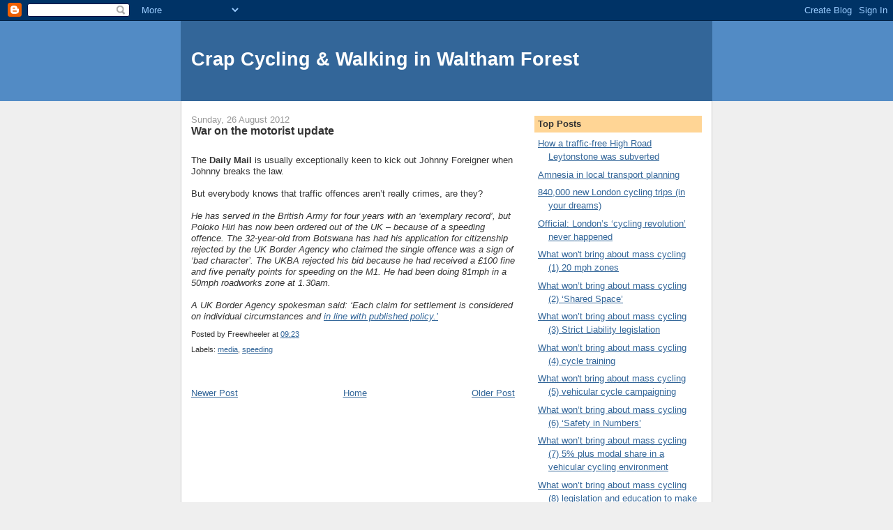

--- FILE ---
content_type: text/html; charset=UTF-8
request_url: https://crapwalthamforest.blogspot.com/2012/08/war-on-motorist-update.html
body_size: 13161
content:
<!DOCTYPE html>
<html dir='ltr'>
<head>
<link href='https://www.blogger.com/static/v1/widgets/2944754296-widget_css_bundle.css' rel='stylesheet' type='text/css'/>
<meta content='text/html; charset=UTF-8' http-equiv='Content-Type'/>
<meta content='blogger' name='generator'/>
<link href='https://crapwalthamforest.blogspot.com/favicon.ico' rel='icon' type='image/x-icon'/>
<link href='http://crapwalthamforest.blogspot.com/2012/08/war-on-motorist-update.html' rel='canonical'/>
<link rel="alternate" type="application/atom+xml" title="Crap Cycling &amp; Walking in Waltham Forest - Atom" href="https://crapwalthamforest.blogspot.com/feeds/posts/default" />
<link rel="alternate" type="application/rss+xml" title="Crap Cycling &amp; Walking in Waltham Forest - RSS" href="https://crapwalthamforest.blogspot.com/feeds/posts/default?alt=rss" />
<link rel="service.post" type="application/atom+xml" title="Crap Cycling &amp; Walking in Waltham Forest - Atom" href="https://www.blogger.com/feeds/6203629366744263509/posts/default" />

<link rel="alternate" type="application/atom+xml" title="Crap Cycling &amp; Walking in Waltham Forest - Atom" href="https://crapwalthamforest.blogspot.com/feeds/3838095330227376136/comments/default" />
<!--Can't find substitution for tag [blog.ieCssRetrofitLinks]-->
<meta content='http://crapwalthamforest.blogspot.com/2012/08/war-on-motorist-update.html' property='og:url'/>
<meta content='War on the motorist update' property='og:title'/>
<meta content=' The  Daily Mail is usually exceptionally keen to kick out Johnny Foreigner when Johnny breaks the law.   But everybody knows that traffic o...' property='og:description'/>
<title>Crap Cycling &amp; Walking in Waltham Forest: War on the motorist update</title>
<style id='page-skin-1' type='text/css'><!--
/*
-----------------------------------------------
Blogger Template Style
Name:     Denim
Designer: Darren Delaye
URL:      www.DarrenDelaye.com
Date:     11 Jul 2006
-----------------------------------------------
*/
body {
background: #efefef;
margin: 0;
padding: 0px;
font: x-small Verdana, Arial;
text-align: center;
color: #333333;
font-size/* */:/**/small;
font-size: /**/small;
}
a:link {
color: #336699;
}
a:visited {
color: #336699;
}
a img {
border-width: 0;
}
#outer-wrapper {
font: normal normal 100% Verdana, Arial, Sans-serif;;
}
/* Header
----------------------------------------------- */
#header-wrapper {
margin:0;
padding: 0;
background-color: #528bc5;
text-align: left;
}
#header {
width: 760px;
margin: 0 auto;
background-color: #336699;
border: 1px solid #336699;
color: #ffffff;
padding: 0;
font: normal normal 210% Verdana, Arial, Sans-serif;;
}
h1.title {
padding-top: 38px;
margin: 0 14px .1em;
line-height: 1.2em;
font-size: 100%;
}
h1.title a, h1.title a:visited {
color: #ffffff;
text-decoration: none;
}
#header .description {
display: block;
margin: 0 14px;
padding: 0 0 40px;
line-height: 1.4em;
font-size: 50%;
}
/* Content
----------------------------------------------- */
.clear {
clear: both;
}
#content-wrapper {
width: 760px;
margin: 0 auto;
padding: 0 0 15px;
text-align: left;
background-color: #ffffff;
border: 1px solid #cccccc;
border-top: 0;
}
#main-wrapper {
margin-left: 14px;
width: 464px;
float: left;
background-color: #ffffff;
display: inline;       /* fix for doubling margin in IE */
word-wrap: break-word; /* fix for long text breaking sidebar float in IE */
overflow: hidden;      /* fix for long non-text content breaking IE sidebar float */
}
#sidebar-wrapper {
margin-right: 14px;
width: 240px;
float: right;
background-color: #ffffff;
display: inline;       /* fix for doubling margin in IE */
word-wrap: break-word; /* fix for long text breaking sidebar float in IE */
overflow: hidden;      /* fix for long non-text content breaking IE sidebar float */
}
/* Headings
----------------------------------------------- */
h2, h3 {
margin: 0;
}
/* Posts
----------------------------------------------- */
.date-header {
margin: 1.5em 0 0;
font-weight: normal;
color: #999999;
font-size: 100%;
}
.post {
margin: 0 0 1.5em;
padding-bottom: 1.5em;
}
.post-title {
margin: 0;
padding: 0;
font-size: 125%;
font-weight: bold;
line-height: 1.1em;
}
.post-title a, .post-title a:visited, .post-title strong {
text-decoration: none;
color: #333333;
font-weight: bold;
}
.post div {
margin: 0 0 .75em;
line-height: 1.3em;
}
.post-footer {
margin: -.25em 0 0;
color: #333333;
font-size: 87%;
}
.post-footer .span {
margin-right: .3em;
}
.post img, table.tr-caption-container {
padding: 4px;
border: 1px solid #cccccc;
}
.tr-caption-container img {
border: none;
padding: 0;
}
.post blockquote {
margin: 1em 20px;
}
.post blockquote p {
margin: .75em 0;
}
/* Comments
----------------------------------------------- */
#comments h4 {
margin: 1em 0;
color: #999999;
}
#comments h4 strong {
font-size: 110%;
}
#comments-block {
margin: 1em 0 1.5em;
line-height: 1.3em;
}
#comments-block dt {
margin: .5em 0;
}
#comments-block dd {
margin: .25em 0 0;
}
#comments-block dd.comment-footer {
margin: -.25em 0 2em;
line-height: 1.4em;
font-size: 78%;
}
#comments-block dd p {
margin: 0 0 .75em;
}
.deleted-comment {
font-style:italic;
color:gray;
}
.feed-links {
clear: both;
line-height: 2.5em;
}
#blog-pager-newer-link {
float: left;
}
#blog-pager-older-link {
float: right;
}
#blog-pager {
text-align: center;
}
/* Sidebar Content
----------------------------------------------- */
.sidebar h2 {
margin: 1.6em 0 .5em;
padding: 4px 5px;
background-color: #ffd595;
font-size: 100%;
color: #333333;
}
.sidebar ul {
margin: 0;
padding: 0;
list-style: none;
}
.sidebar li {
margin: 0;
padding-top: 0;
padding-right: 0;
padding-bottom: .5em;
padding-left: 15px;
text-indent: -15px;
line-height: 1.5em;
}
.sidebar {
color: #333333;
line-height:1.3em;
}
.sidebar .widget {
margin-bottom: 1em;
}
.sidebar .widget-content {
margin: 0 5px;
}
/* Profile
----------------------------------------------- */
.profile-img {
float: left;
margin-top: 0;
margin-right: 5px;
margin-bottom: 5px;
margin-left: 0;
padding: 4px;
border: 1px solid #cccccc;
}
.profile-data {
margin:0;
text-transform:uppercase;
letter-spacing:.1em;
font-weight: bold;
line-height: 1.6em;
font-size: 78%;
}
.profile-datablock {
margin:.5em 0 .5em;
}
.profile-textblock {
margin: 0.5em 0;
line-height: 1.6em;
}
/* Footer
----------------------------------------------- */
#footer {
clear: both;
text-align: center;
color: #333333;
}
#footer .widget {
margin:.5em;
padding-top: 20px;
font-size: 85%;
line-height: 1.5em;
text-align: left;
}

--></style>
<link href='https://www.blogger.com/dyn-css/authorization.css?targetBlogID=6203629366744263509&amp;zx=e0c247b8-6a9f-4368-9245-96058e47b874' media='none' onload='if(media!=&#39;all&#39;)media=&#39;all&#39;' rel='stylesheet'/><noscript><link href='https://www.blogger.com/dyn-css/authorization.css?targetBlogID=6203629366744263509&amp;zx=e0c247b8-6a9f-4368-9245-96058e47b874' rel='stylesheet'/></noscript>
<meta name='google-adsense-platform-account' content='ca-host-pub-1556223355139109'/>
<meta name='google-adsense-platform-domain' content='blogspot.com'/>

</head>
<body>
<div class='navbar section' id='navbar'><div class='widget Navbar' data-version='1' id='Navbar1'><script type="text/javascript">
    function setAttributeOnload(object, attribute, val) {
      if(window.addEventListener) {
        window.addEventListener('load',
          function(){ object[attribute] = val; }, false);
      } else {
        window.attachEvent('onload', function(){ object[attribute] = val; });
      }
    }
  </script>
<div id="navbar-iframe-container"></div>
<script type="text/javascript" src="https://apis.google.com/js/platform.js"></script>
<script type="text/javascript">
      gapi.load("gapi.iframes:gapi.iframes.style.bubble", function() {
        if (gapi.iframes && gapi.iframes.getContext) {
          gapi.iframes.getContext().openChild({
              url: 'https://www.blogger.com/navbar/6203629366744263509?po\x3d3838095330227376136\x26origin\x3dhttps://crapwalthamforest.blogspot.com',
              where: document.getElementById("navbar-iframe-container"),
              id: "navbar-iframe"
          });
        }
      });
    </script><script type="text/javascript">
(function() {
var script = document.createElement('script');
script.type = 'text/javascript';
script.src = '//pagead2.googlesyndication.com/pagead/js/google_top_exp.js';
var head = document.getElementsByTagName('head')[0];
if (head) {
head.appendChild(script);
}})();
</script>
</div></div>
<div id='outer-wrapper'><div id='wrap2'>
<!-- skip links for text browsers -->
<span id='skiplinks' style='display:none;'>
<a href='#main'>skip to main </a> |
      <a href='#sidebar'>skip to sidebar</a>
</span>
<div id='header-wrapper'>
<div class='header section' id='header'><div class='widget Header' data-version='1' id='Header1'>
<div id='header-inner'>
<div class='titlewrapper'>
<h1 class='title'>
<a href='https://crapwalthamforest.blogspot.com/'>
Crap Cycling &amp; Walking in Waltham Forest
</a>
</h1>
</div>
<div class='descriptionwrapper'>
<p class='description'><span>
</span></p>
</div>
</div>
</div></div>
</div>
<div id='content-wrapper'>
<div id='crosscol-wrapper' style='text-align:center'>
<div class='crosscol no-items section' id='crosscol'></div>
</div>
<div id='main-wrapper'>
<div class='main section' id='main'><div class='widget Blog' data-version='1' id='Blog1'>
<div class='blog-posts hfeed'>

          <div class="date-outer">
        
<h2 class='date-header'><span>Sunday, 26 August 2012</span></h2>

          <div class="date-posts">
        
<div class='post-outer'>
<div class='post hentry uncustomized-post-template' itemprop='blogPost' itemscope='itemscope' itemtype='http://schema.org/BlogPosting'>
<meta content='6203629366744263509' itemprop='blogId'/>
<meta content='3838095330227376136' itemprop='postId'/>
<a name='3838095330227376136'></a>
<h3 class='post-title entry-title' itemprop='name'>
War on the motorist update
</h3>
<div class='post-header'>
<div class='post-header-line-1'></div>
</div>
<div class='post-body entry-content' id='post-body-3838095330227376136' itemprop='description articleBody'>
<br />
The<b> Daily Mail </b>is usually exceptionally keen to kick out Johnny Foreigner when Johnny breaks the law.<br />
<br />
But everybody knows that traffic offences aren&#8217;t really crimes, are they?<br />
<br />
<i>He has served in the British Army for four years with an &#8216;exemplary record&#8217;, but Poloko Hiri has now been ordered out of the UK &#8211; because of a speeding offence.
The 32-year-old from Botswana has had his application for citizenship rejected by the UK Border Agency who claimed the single offence was a sign of &#8216;bad character&#8217;.
The UKBA rejected his bid because he had received a &#163;100 fine and five penalty points for speeding on the M1. 
He had been doing 81mph in a 50mph roadworks zone at 1.30am.&nbsp;</i><br />
<br />
<i>A UK Border Agency spokesman said: &#8216;Each claim for settlement is considered on individual circumstances and <a href="http://www.dailymail.co.uk/news/article-2193293/He-volunteered-fight-Britain-Now-soldier-faces-deportation-jail--speeding-fine.html">in line with published policy.&#8217;</a></i>
<div style='clear: both;'></div>
</div>
<div class='post-footer'>
<div class='post-footer-line post-footer-line-1'>
<span class='post-author vcard'>
Posted by
<span class='fn' itemprop='author' itemscope='itemscope' itemtype='http://schema.org/Person'>
<span itemprop='name'>Freewheeler</span>
</span>
</span>
<span class='post-timestamp'>
at
<meta content='http://crapwalthamforest.blogspot.com/2012/08/war-on-motorist-update.html' itemprop='url'/>
<a class='timestamp-link' href='https://crapwalthamforest.blogspot.com/2012/08/war-on-motorist-update.html' rel='bookmark' title='permanent link'><abbr class='published' itemprop='datePublished' title='2012-08-26T09:23:00+01:00'>09:23</abbr></a>
</span>
<span class='post-comment-link'>
</span>
<span class='post-icons'>
<span class='item-control blog-admin pid-1633272513'>
<a href='https://www.blogger.com/post-edit.g?blogID=6203629366744263509&postID=3838095330227376136&from=pencil' title='Edit Post'>
<img alt='' class='icon-action' height='18' src='https://resources.blogblog.com/img/icon18_edit_allbkg.gif' width='18'/>
</a>
</span>
</span>
<div class='post-share-buttons goog-inline-block'>
</div>
</div>
<div class='post-footer-line post-footer-line-2'>
<span class='post-labels'>
Labels:
<a href='https://crapwalthamforest.blogspot.com/search/label/media' rel='tag'>media</a>,
<a href='https://crapwalthamforest.blogspot.com/search/label/speeding' rel='tag'>speeding</a>
</span>
</div>
<div class='post-footer-line post-footer-line-3'>
<span class='post-location'>
</span>
</div>
</div>
</div>
<div class='comments' id='comments'>
<a name='comments'></a>
</div>
</div>

        </div></div>
      
</div>
<div class='blog-pager' id='blog-pager'>
<span id='blog-pager-newer-link'>
<a class='blog-pager-newer-link' href='https://crapwalthamforest.blogspot.com/2012/08/cycling-in-enchanted-lea-valley.html' id='Blog1_blog-pager-newer-link' title='Newer Post'>Newer Post</a>
</span>
<span id='blog-pager-older-link'>
<a class='blog-pager-older-link' href='https://crapwalthamforest.blogspot.com/2012/08/a-scene-from-best-of-both-worlds.html' id='Blog1_blog-pager-older-link' title='Older Post'>Older Post</a>
</span>
<a class='home-link' href='https://crapwalthamforest.blogspot.com/'>Home</a>
</div>
<div class='clear'></div>
<div class='post-feeds'>
</div>
</div></div>
</div>
<div id='sidebar-wrapper'>
<div class='sidebar section' id='sidebar'><div class='widget LinkList' data-version='1' id='LinkList5'>
<h2>Top Posts</h2>
<div class='widget-content'>
<ul>
<li><a href='http://crapwalthamforest.blogspot.co.uk/2010/12/how-traffic-free-high-road-leytonstone.html'>How a traffic-free High Road Leytonstone was subverted</a></li>
<li><a href='http://crapwalthamforest.blogspot.co.uk/2012/08/the-role-of-amnesia-in-local-transport.html'>Amnesia in local transport planning</a></li>
<li><a href='http://crapwalthamforest.blogspot.com/2011/01/840000-new-london-cycling-trips-in-your.html'>840,000 new London cycling trips (in your dreams)</a></li>
<li><a href='http://crapwalthamforest.blogspot.com/2011/03/official-londons-cycling-revolution.html'>Official: London&#8217;s &#8216;cycling revolution&#8217; never happened</a></li>
<li><a href='http://crapwalthamforest.blogspot.com/2011/01/what-wont-bring-about-mass-cycling-1-20.html'>What won't bring about mass cycling (1) 20 mph zones</a></li>
<li><a href='http://crapwalthamforest.blogspot.com/2011/01/what-wont-bring-about-mass-cycling-2.html'>What won&#8217;t bring about mass cycling (2) &#8216;Shared Space&#8217;</a></li>
<li><a href='http://crapwalthamforest.blogspot.com/2011/01/what-wont-bring-about-mass-cycling-3.html'>What won&#8217;t bring about mass cycling (3) Strict Liability legislation</a></li>
<li><a href='http://crapwalthamforest.blogspot.com/2011/01/what-wont-bring-about-mass-cycling-4.html'>What won&#8217;t bring about mass cycling (4) cycle training</a></li>
<li><a href='http://crapwalthamforest.blogspot.com/2011/01/what-wont-bring-about-mass-cycling-5.html'>What won't bring about mass cycling (5) vehicular cycle campaigning</a></li>
<li><a href='http://crapwalthamforest.blogspot.com/2011/02/what-wont-bring-about-mass-cycling-6.html'>What won&#8217;t bring about mass cycling (6) &#8216;Safety in Numbers&#8217;</a></li>
<li><a href='http://crapwalthamforest.blogspot.com/2011/02/another-british-cycle-campaign-myth.html'>What won&#8217;t bring about mass cycling (7) 5% plus modal share in a vehicular cycling environment</a></li>
<li><a href='http://crapwalthamforest.blogspot.com/2011/03/what-wont-bring-about-mass-cycling-8.html'>What won&#8217;t bring about mass cycling (8) legislation and education to make drivers behave better towards cyclists</a></li>
<li><a href='http://crapwalthamforest.blogspot.com/2009/12/cycling-is-still-minority-activity-with.html'>'Cycling in London is still a minority activity'</a></li>
</ul>
<div class='clear'></div>
</div>
</div><div class='widget LinkList' data-version='1' id='LinkList2'>
<h2>Waltham Forest links</h2>
<div class='widget-content'>
<ul>
<li><a href='http://www.guardian-series.co.uk/news/'>Waltham Forest Guardian</a></li>
<li><a href='http://www.fixmystreet.com/reports/Waltham+Forest?all=1'>FixMyStreet</a></li>
<li><a href='http://openlylocal.com/councils/17-London-Borough-of-Waltham-Forest'>Waltham Forest Council</a></li>
<li><a href='http://archipelago-of-truth.blog.co.uk/'>Archipelago of Truth</a></li>
<li><a href='http://julianbeere2011.blogspot.com/'>Lost and Found in E17</a></li>
<li><a href='http://truthwilloutinwalthamforest.wordpress.com/'>Truth Will Out</a></li>
<li><a href='http://agirlinwalthamstow.blogspot.com/'>A Girl in Walthamstow</a></li>
<li><a href='http://www.fighttheheight.co.uk/'>Fight the Height</a></li>
<li><a href='http://grimnorth.wordpress.com/'>A Grim North</a></li>
<li><a href='http://www.newsfromnowhereclub.org/'>News From Nowhere Club</a></li>
<li><a href='http://www.blackhorseactiongroup.org.uk/'>Blackhorse Action Group</a></li>
<li><a href='http://www.antiscrap.co.uk/'>Anti-scrap</a></li>
</ul>
<div class='clear'></div>
</div>
</div><div class='widget LinkList' data-version='1' id='LinkList6'>
<h2>Cycling advocacy</h2>
<div class='widget-content'>
<ul>
<li><a href='http://hembrow.blogspot.com/'>A view from the cycle path&#8230;</a></li>
<li><a href='http://www.cycling-embassy.org.uk/'>Cycling Embassy of Great Britain</a></li>
<li><a href='http://www.copenhagenize.com/'>Copenhagenize</a></li>
<li><a href='http://amsterdamize.com/'>Amsterdamize</a></li>
</ul>
<div class='clear'></div>
</div>
</div><div class='widget LinkList' data-version='1' id='LinkList7'>
<h2>Against car-centrism</h2>
<div class='widget-content'>
<ul>
<li><a href='http://waronthemotorist.wordpress.com/'>At War With The Motorist</a></li>
<li><a href='http://departmentfortransport.wordpress.com/'>The Alternative Department for Transport</a></li>
<li><a href='http://pedestrianiselondon.tumblr.com/'>Pedestrianise London</a></li>
<li><a href='http://joedunckley.posterous.com/'>Joe Dunckley's Notebook</a></li>
<li><a href='http://rdrf.org.uk/'>Road Danger Reduction Forum</a></li>
<li><a href='http://bristolcars.blogspot.com/'>Bristol Traffic</a></li>
<li><a href='http://pedestrianliberation.wordpress.com/'>Pedestrian Liberation</a></li>
<li><a href='http://aberdeencars.blogspot.com/'>Aberdeen Cars</a></li>
<li><a href='http://www.theurbancountry.com/'>The Urban Country</a></li>
</ul>
<div class='clear'></div>
</div>
</div><div class='widget LinkList' data-version='1' id='LinkList1'>
<h2>Cycling blogs</h2>
<div class='widget-content'>
<ul>
<li><a href='http://aseasyasridingabike.wordpress.com/'>As Easy As Riding a Bike</a></li>
<li><a href='http://voleospeed.blogspot.com/'>Vole O&#8217;Speed</a></li>
<li><a href='http://cyclelondoncity.blogspot.com/'>Cyclists in the City</a></li>
<li><a href='http://cycalogical.blogspot.com/'>Cycalogical</a></li>
<li><a href='http://ibikelondon.blogspot.com/'>I Bike London</a></li>
<li><a href='http://www.cycling-embassy.org.uk/blog/'>CEOGB blog</a></li>
<li><a href='http://bicycledutch.wordpress.com/'>BicycleDutch</a></li>
<li><a href='http://thecyclingsilk.blogspot.com/'>The Cycling Lawyer</a></li>
<li><a href='http://croydoncyclist.wordpress.com/'>Views of a Croydon cyclist</a></li>
<li><a href='http://twowheelsgood-fourwheelsbad.blogspot.co.uk/'>Two Wheels Good</a></li>
<li><a href='http://www.londoncyclist.co.uk/'>London Cyclist</a></li>
<li><a href='http://peoplesfrontofrichmond.wordpress.com/'>People's Front of Richmond</a></li>
<li><a href='http://thinkingaboutcycling.wordpress.com/'>Thinking About Cycling</a></li>
<li><a href='http://bikesalive.wordpress.com/'>Bikes Alive</a></li>
<li><a href='http://kenningtonpob.blogspot.com/'>Kennington People on Bikes</a></li>
<li><a href='http://downfader.blogspot.co.uk/'>Downfader's Adventures</a></li>
<li><a href='http://cyclingfront.blogspot.com/'>People&#8217;s Cycling Front of South Gloucestershire</a></li>
<li><a href='http://lovelobicycles.blogspot.co.uk/'>Lovelo Bicycles</a></li>
<li><a href='http://grumpycycling.blogspot.com/'>The Grumpy Cyclist</a></li>
<li><a href='http://42bikes.warnock.me.uk/'>42 Bikes: Life, the Universe and Bikes</a></li>
<li><a href='http://lofidelitybicycleclub.wordpress.com/'>Lo fidelity bicycle club</a></li>
<li><a href='http://cycling-intelligence.com/'>Cycling Intelligence</a></li>
<li><a href='http://karlmccracken.sweat365.com/'>Do The Right Thing</a></li>
<li><a href='http://cyclea2b.blogspot.com/'>Cycle A 2 B</a></li>
<li><a href='http://realcycling.blogspot.com/'>Real cycling!</a></li>
<li><a href='http://freedomcyclist.blogspot.com/'>Freedom Cyclist</a></li>
<li><a href='http://crapbournemouthcycling.blogspot.co.uk/'>Crap cycling in Bournemouth</a></li>
<li><a href='http://manchestercycling.blogspot.com/'>MCR Cycling</a></li>
<li><a href='http://bikingbrits.blogspot.com/'>Biking Brits</a></li>
<li><a href='http://cycleoffutility.wordpress.com/'>Cycle of Futility</a></li>
<li><a href='http://madcyclelanesofmanchester.blogspot.com/'>Mad Manchester cycle lanes</a></li>
<li><a href='http://www.brentcyclists.org.uk/blogs/david-arditti'>David Arditti</a></li>
<li><a href='http://www.movingtargetzine.com/'>Moving Target</a></li>
<li><a href='http://iamnotacyclist.blogspot.com/'>I Am Not A Cyclist</a></li>
<li><a href='http://crapcyclelanesofcroydon.blogspot.com/'>Crap Cycle Lanes of Croydon</a></li>
<li><a href='http://greenbristolblog.blogspot.com/'>Green Bristol</a></li>
</ul>
<div class='clear'></div>
</div>
</div><div class='widget LinkList' data-version='1' id='LinkList4'>
<h2>Greater London links</h2>
<div class='widget-content'>
<ul>
<li><a href='http://www.guardian.co.uk/uk/davehillblog'>Dave Hill's London</a></li>
<li><a href='http://www.boriswatch.co.uk/'>Boris Watch</a></li>
<li><a href='http://barkingside21.blogspot.com/'>Barkingside 21</a></li>
<li><a href='http://853blog.wordpress.com/'>853</a></li>
<li><a href='http://torytroll.blogspot.com/'>Tory Troll</a></li>
<li><a href='http://aslefshrugged.blogspot.com/'>ASLEF shrugged</a></li>
<li><a href='http://bollardsoflondon.blogspot.com/'>Bollards of London</a></li>
<li><a href='http://www.tfl.gov.uk/corporate/about-tfl/publications/1482.aspx'>TfL transport statistics</a></li>
<li><a href='http://londonroadsafety.tfl.gov.uk/data-research_publications.php'>TfL &#8216;road safety&#8217; data</a></li>
<li><a href='http://legacy.london.gov.uk/assembly/reports/transport.jsp'>London Assembly Transport Reports</a></li>
<li><a href='http://www.londoncyclenetwork.org.uk/uploaded_files/LCN_Design_Manual.pdf'>London Cycle Network Design Manual (1998)</a></li>
</ul>
<div class='clear'></div>
</div>
</div><div class='widget LinkList' data-version='1' id='LinkList3'>
<h2>Miscellaneous</h2>
<div class='widget-content'>
<ul>
<li><a href='http://homepage.ntlworld.com/pete.meg/wcc/facility-of-the-month/index.htm'>Cycle facility of the month</a></li>
<li><a href='http://ukcyclerules.wordpress.com/'>UK Cycle Rules</a></li>
<li><a href='http://drawingrings.blogspot.com/'>(Drawing) Rings Around The World</a></li>
<li><a href='http://www.roadpeace.org/'>RoadPeace</a></li>
<li><a href='http://homepage.ntlworld.com/pete.meg/wcc/links.htm'>Cycling links</a></li>
<li><a href='http://www.iantomlinsonfamilycampaign.org.uk/'>Ian Tomlinson Family Campaign</a></li>
<li><a href='http://www.crudeawakening.org.uk/'>The Crude Awakening</a></li>
<li><a href='http://www.slower-speeds.org.uk/'>Slower Speeds</a></li>
<li><a href='http://www.green-blog.org/'>greenblog</a></li>
<li><a href='http://thatguyhex.wordpress.com/'>That Guy Hex</a></li>
</ul>
<div class='clear'></div>
</div>
</div><div class='widget HTML' data-version='1' id='HTML1'>
<div class='widget-content'>
<a href="http://www.easycounter.com/">
<img alt="Web Site Hit Counters" src="https://lh3.googleusercontent.com/blogger_img_proxy/AEn0k_sqqYR9INHmHc4excW5JPbCseqCgWfD3bjVFPsqeeaWcrwpy4hEznXbXTqzj3HpHfyvXGSCH2ORudv4-Ykwi6d9LWCzrDRrz-lD-DFQ_SJSnyQc5V0X=s0-d" border="0"></a>
<br/><a href="http://www.easycounter.com/FreeCounter3.html">Website Hit Counters</a>
</div>
<div class='clear'></div>
</div><div class='widget BlogArchive' data-version='1' id='BlogArchive1'>
<h2>Blog Archive</h2>
<div class='widget-content'>
<div id='ArchiveList'>
<div id='BlogArchive1_ArchiveList'>
<ul class='hierarchy'>
<li class='archivedate expanded'>
<a class='toggle' href='javascript:void(0)'>
<span class='zippy toggle-open'>

        &#9660;&#160;
      
</span>
</a>
<a class='post-count-link' href='https://crapwalthamforest.blogspot.com/2012/'>
2012
</a>
<span class='post-count' dir='ltr'>(189)</span>
<ul class='hierarchy'>
<li class='archivedate collapsed'>
<a class='toggle' href='javascript:void(0)'>
<span class='zippy'>

        &#9658;&#160;
      
</span>
</a>
<a class='post-count-link' href='https://crapwalthamforest.blogspot.com/2012/10/'>
October
</a>
<span class='post-count' dir='ltr'>(81)</span>
</li>
</ul>
<ul class='hierarchy'>
<li class='archivedate collapsed'>
<a class='toggle' href='javascript:void(0)'>
<span class='zippy'>

        &#9658;&#160;
      
</span>
</a>
<a class='post-count-link' href='https://crapwalthamforest.blogspot.com/2012/09/'>
September
</a>
<span class='post-count' dir='ltr'>(59)</span>
</li>
</ul>
<ul class='hierarchy'>
<li class='archivedate expanded'>
<a class='toggle' href='javascript:void(0)'>
<span class='zippy toggle-open'>

        &#9660;&#160;
      
</span>
</a>
<a class='post-count-link' href='https://crapwalthamforest.blogspot.com/2012/08/'>
August
</a>
<span class='post-count' dir='ltr'>(49)</span>
<ul class='posts'>
<li><a href='https://crapwalthamforest.blogspot.com/2012/08/this-is-not-dangerous.html'>This is not dangerous</a></li>
<li><a href='https://crapwalthamforest.blogspot.com/2012/08/this-is-not-road-fatality.html'>This is not a road fatality</a></li>
<li><a href='https://crapwalthamforest.blogspot.com/2012/08/the-paralympic-games.html'>The Paralympic Games</a></li>
<li><a href='https://crapwalthamforest.blogspot.com/2012/08/terror-therapy.html'>Terror therapy</a></li>
<li><a href='https://crapwalthamforest.blogspot.com/2012/08/another-london-cyclist-is-run-down-by.html'>Another London cyclist is run down by a speeding p...</a></li>
<li><a href='https://crapwalthamforest.blogspot.com/2012/08/theres-jumping-revolution-happening-in.html'>There&#8217;s a jumping revolution happening in London!</a></li>
<li><a href='https://crapwalthamforest.blogspot.com/2012/08/cops-and-cyclists-in-new-york-city.html'>Cops and cyclists in New York City</a></li>
<li><a href='https://crapwalthamforest.blogspot.com/2012/08/the-paralympics-start-here.html'>The Paralympics start here!</a></li>
<li><a href='https://crapwalthamforest.blogspot.com/2012/08/common-sense-about-cars-and-town-centres.html'>Common sense about cars and town centres</a></li>
<li><a href='https://crapwalthamforest.blogspot.com/2012/08/fear-and-loathing-in-three-bridges_29.html'>Fear and Loathing in Three Bridges &#8211; update</a></li>
<li><a href='https://crapwalthamforest.blogspot.com/2012/08/shared-space-in-southend.html'>&#8216;Shared space&#8217; in Southend</a></li>
<li><a href='https://crapwalthamforest.blogspot.com/2012/08/when-you-must-wear-cycle-helmet.html'>When you MUST wear a cycle helmet</a></li>
<li><a href='https://crapwalthamforest.blogspot.com/2012/08/fear-and-loathing-in-three-bridges.html'>Fear and Loathing in Three Bridges</a></li>
<li><a href='https://crapwalthamforest.blogspot.com/2012/08/stella-creasy-mp-slanders-cycling.html'>Stella Creasy MP slanders cycling Methodist Minister!</a></li>
<li><a href='https://crapwalthamforest.blogspot.com/2012/08/enduring-crap-manchester-example.html'>Enduring Crap: a Manchester example</a></li>
<li><a href='https://crapwalthamforest.blogspot.com/2012/08/on-buses-not.html'>On the buses (not)</a></li>
<li><a href='https://crapwalthamforest.blogspot.com/2012/08/representing-lawless-drivers-as-victims.html'>Representing lawless drivers as victims</a></li>
<li><a href='https://crapwalthamforest.blogspot.com/2012/08/cycling-in-enchanted-lea-valley.html'>cycling in the enchanted Lea Valley</a></li>
<li><a href='https://crapwalthamforest.blogspot.com/2012/08/war-on-motorist-update.html'>War on the motorist update</a></li>
<li><a href='https://crapwalthamforest.blogspot.com/2012/08/a-scene-from-best-of-both-worlds.html'>A scene from the best of both worlds</a></li>
<li><a href='https://crapwalthamforest.blogspot.com/2012/08/could-they-perhaps-be-related.html'>Could they perhaps be related?</a></li>
<li><a href='https://crapwalthamforest.blogspot.com/2012/08/prince-harry-sensational-nude-cycling.html'>Prince Harry: sensational nude cycling photo</a></li>
<li><a href='https://crapwalthamforest.blogspot.com/2012/08/spot-irrelevant-and-prejudicial-detail.html'>Spot the irrelevant and prejudicial detail</a></li>
<li><a href='https://crapwalthamforest.blogspot.com/2012/08/quote-of-day_23.html'>Quote of the day</a></li>
<li><a href='https://crapwalthamforest.blogspot.com/2012/08/the-role-of-amnesia-in-local-transport.html'>The role of amnesia in local transport planning</a></li>
<li><a href='https://crapwalthamforest.blogspot.com/2012/08/are-you-safer-on-boris-bike.html'>Are you safer on a Boris bike?</a></li>
<li><a href='https://crapwalthamforest.blogspot.com/2012/08/calling-all-bolshevik-cyclists.html'>Calling all Bolshevik cyclists</a></li>
<li><a href='https://crapwalthamforest.blogspot.com/2012/08/why-do-more-people-not-involve.html'>Why do more people not involve themselves in this ...</a></li>
<li><a href='https://crapwalthamforest.blogspot.com/2012/08/its-d-day-in-walthamstow-not.html'>It&#8217;s D-Day in Walthamstow (not)</a></li>
<li><a href='https://crapwalthamforest.blogspot.com/2012/08/a-shocking-photo-of-criminal-cyclist.html'>a shocking photo of a criminal cyclist</a></li>
<li><a href='https://crapwalthamforest.blogspot.com/2012/08/crime-and-punishment-cyclists-and.html'>Crime and punishment: cyclists and drivers</a></li>
<li><a href='https://crapwalthamforest.blogspot.com/2012/08/york-latest-incredible-crap.html'>York: the latest incredible crap</a></li>
<li><a href='https://crapwalthamforest.blogspot.com/2012/08/cycling-in-york-update.html'>Cycling in York &#8211; update</a></li>
<li><a href='https://crapwalthamforest.blogspot.com/2012/08/the-aa-starts-lobbying-against-next.html'>The AA starts lobbying against the next fuel duty ...</a></li>
<li><a href='https://crapwalthamforest.blogspot.com/2012/08/putney-roundabout-collides-with-audi.html'>Putney roundabout collides with Audi</a></li>
<li><a href='https://crapwalthamforest.blogspot.com/2012/08/crap-cycling-in-richmond_17.html'>Crap cycling in Richmond</a></li>
<li><a href='https://crapwalthamforest.blogspot.com/2012/08/the-european-cyclists-federation-and.html'>The European Cyclists&#8217; Federation and the &#8216;Safety ...</a></li>
<li><a href='https://crapwalthamforest.blogspot.com/2012/08/waltham-forest-walking-and-cycling.html'>Waltham Forest Walking and Cycling Olympic Souvenir</a></li>
<li><a href='https://crapwalthamforest.blogspot.com/2012/08/brilliant-road-safety-suggestions-317.html'>Brilliant road safety suggestions # 317</a></li>
<li><a href='https://crapwalthamforest.blogspot.com/2012/08/free-olympic-cycling-souvenir.html'>Free Olympic Cycling Souvenir</a></li>
<li><a href='https://crapwalthamforest.blogspot.com/2012/08/the-olympic-cycling-legacy-its-crap.html'>The Olympic cycling legacy: it&#39;s crap</a></li>
<li><a href='https://crapwalthamforest.blogspot.com/2012/08/olympic-sprint-and-hurdles-events-for.html'>Olympic sprint and hurdles events for everyone</a></li>
<li><a href='https://crapwalthamforest.blogspot.com/2012/08/bike-ridevigil-today-to-mark-olympic.html'>Bike ride/vigil today to mark Olympic Park cyclist...</a></li>
<li><a href='https://crapwalthamforest.blogspot.com/2012/08/a-view-from-games-lane.html'>A View from the Games Lane</a></li>
<li><a href='https://crapwalthamforest.blogspot.com/2012/08/olympic-cyclist-sponsors-car-kills-two.html'>OLYMPIC CYCLIST SPONSOR&#8217;S CAR KILLS TWO CHILD PEDE...</a></li>
<li><a href='https://crapwalthamforest.blogspot.com/2012/08/transport-for-londons-latest-insult-to.html'>Transport for London&#8217;s latest insult to London&#8217;s c...</a></li>
<li><a href='https://crapwalthamforest.blogspot.com/2012/08/grayson-perry-and-cycling-in-walthamstow.html'>Grayson Perry and cycling in Walthamstow</a></li>
<li><a href='https://crapwalthamforest.blogspot.com/2012/08/london-olympics-cycling-your-questions.html'>London Olympics Cycling &#8211; Your Questions Answered</a></li>
<li><a href='https://crapwalthamforest.blogspot.com/2012/08/a-little-piece-of-holland-in-walthamstow.html'>A little piece of Holland in Walthamstow</a></li>
</ul>
</li>
</ul>
</li>
</ul>
<ul class='hierarchy'>
<li class='archivedate collapsed'>
<a class='toggle' href='javascript:void(0)'>
<span class='zippy'>

        &#9658;&#160;
      
</span>
</a>
<a class='post-count-link' href='https://crapwalthamforest.blogspot.com/2011/'>
2011
</a>
<span class='post-count' dir='ltr'>(386)</span>
<ul class='hierarchy'>
<li class='archivedate collapsed'>
<a class='toggle' href='javascript:void(0)'>
<span class='zippy'>

        &#9658;&#160;
      
</span>
</a>
<a class='post-count-link' href='https://crapwalthamforest.blogspot.com/2011/08/'>
August
</a>
<span class='post-count' dir='ltr'>(26)</span>
</li>
</ul>
<ul class='hierarchy'>
<li class='archivedate collapsed'>
<a class='toggle' href='javascript:void(0)'>
<span class='zippy'>

        &#9658;&#160;
      
</span>
</a>
<a class='post-count-link' href='https://crapwalthamforest.blogspot.com/2011/07/'>
July
</a>
<span class='post-count' dir='ltr'>(58)</span>
</li>
</ul>
<ul class='hierarchy'>
<li class='archivedate collapsed'>
<a class='toggle' href='javascript:void(0)'>
<span class='zippy'>

        &#9658;&#160;
      
</span>
</a>
<a class='post-count-link' href='https://crapwalthamforest.blogspot.com/2011/06/'>
June
</a>
<span class='post-count' dir='ltr'>(50)</span>
</li>
</ul>
<ul class='hierarchy'>
<li class='archivedate collapsed'>
<a class='toggle' href='javascript:void(0)'>
<span class='zippy'>

        &#9658;&#160;
      
</span>
</a>
<a class='post-count-link' href='https://crapwalthamforest.blogspot.com/2011/05/'>
May
</a>
<span class='post-count' dir='ltr'>(53)</span>
</li>
</ul>
<ul class='hierarchy'>
<li class='archivedate collapsed'>
<a class='toggle' href='javascript:void(0)'>
<span class='zippy'>

        &#9658;&#160;
      
</span>
</a>
<a class='post-count-link' href='https://crapwalthamforest.blogspot.com/2011/04/'>
April
</a>
<span class='post-count' dir='ltr'>(53)</span>
</li>
</ul>
<ul class='hierarchy'>
<li class='archivedate collapsed'>
<a class='toggle' href='javascript:void(0)'>
<span class='zippy'>

        &#9658;&#160;
      
</span>
</a>
<a class='post-count-link' href='https://crapwalthamforest.blogspot.com/2011/03/'>
March
</a>
<span class='post-count' dir='ltr'>(53)</span>
</li>
</ul>
<ul class='hierarchy'>
<li class='archivedate collapsed'>
<a class='toggle' href='javascript:void(0)'>
<span class='zippy'>

        &#9658;&#160;
      
</span>
</a>
<a class='post-count-link' href='https://crapwalthamforest.blogspot.com/2011/02/'>
February
</a>
<span class='post-count' dir='ltr'>(49)</span>
</li>
</ul>
<ul class='hierarchy'>
<li class='archivedate collapsed'>
<a class='toggle' href='javascript:void(0)'>
<span class='zippy'>

        &#9658;&#160;
      
</span>
</a>
<a class='post-count-link' href='https://crapwalthamforest.blogspot.com/2011/01/'>
January
</a>
<span class='post-count' dir='ltr'>(44)</span>
</li>
</ul>
</li>
</ul>
<ul class='hierarchy'>
<li class='archivedate collapsed'>
<a class='toggle' href='javascript:void(0)'>
<span class='zippy'>

        &#9658;&#160;
      
</span>
</a>
<a class='post-count-link' href='https://crapwalthamforest.blogspot.com/2010/'>
2010
</a>
<span class='post-count' dir='ltr'>(1499)</span>
<ul class='hierarchy'>
<li class='archivedate collapsed'>
<a class='toggle' href='javascript:void(0)'>
<span class='zippy'>

        &#9658;&#160;
      
</span>
</a>
<a class='post-count-link' href='https://crapwalthamforest.blogspot.com/2010/12/'>
December
</a>
<span class='post-count' dir='ltr'>(72)</span>
</li>
</ul>
<ul class='hierarchy'>
<li class='archivedate collapsed'>
<a class='toggle' href='javascript:void(0)'>
<span class='zippy'>

        &#9658;&#160;
      
</span>
</a>
<a class='post-count-link' href='https://crapwalthamforest.blogspot.com/2010/11/'>
November
</a>
<span class='post-count' dir='ltr'>(95)</span>
</li>
</ul>
<ul class='hierarchy'>
<li class='archivedate collapsed'>
<a class='toggle' href='javascript:void(0)'>
<span class='zippy'>

        &#9658;&#160;
      
</span>
</a>
<a class='post-count-link' href='https://crapwalthamforest.blogspot.com/2010/10/'>
October
</a>
<span class='post-count' dir='ltr'>(113)</span>
</li>
</ul>
<ul class='hierarchy'>
<li class='archivedate collapsed'>
<a class='toggle' href='javascript:void(0)'>
<span class='zippy'>

        &#9658;&#160;
      
</span>
</a>
<a class='post-count-link' href='https://crapwalthamforest.blogspot.com/2010/09/'>
September
</a>
<span class='post-count' dir='ltr'>(101)</span>
</li>
</ul>
<ul class='hierarchy'>
<li class='archivedate collapsed'>
<a class='toggle' href='javascript:void(0)'>
<span class='zippy'>

        &#9658;&#160;
      
</span>
</a>
<a class='post-count-link' href='https://crapwalthamforest.blogspot.com/2010/08/'>
August
</a>
<span class='post-count' dir='ltr'>(168)</span>
</li>
</ul>
<ul class='hierarchy'>
<li class='archivedate collapsed'>
<a class='toggle' href='javascript:void(0)'>
<span class='zippy'>

        &#9658;&#160;
      
</span>
</a>
<a class='post-count-link' href='https://crapwalthamforest.blogspot.com/2010/07/'>
July
</a>
<span class='post-count' dir='ltr'>(133)</span>
</li>
</ul>
<ul class='hierarchy'>
<li class='archivedate collapsed'>
<a class='toggle' href='javascript:void(0)'>
<span class='zippy'>

        &#9658;&#160;
      
</span>
</a>
<a class='post-count-link' href='https://crapwalthamforest.blogspot.com/2010/06/'>
June
</a>
<span class='post-count' dir='ltr'>(143)</span>
</li>
</ul>
<ul class='hierarchy'>
<li class='archivedate collapsed'>
<a class='toggle' href='javascript:void(0)'>
<span class='zippy'>

        &#9658;&#160;
      
</span>
</a>
<a class='post-count-link' href='https://crapwalthamforest.blogspot.com/2010/05/'>
May
</a>
<span class='post-count' dir='ltr'>(133)</span>
</li>
</ul>
<ul class='hierarchy'>
<li class='archivedate collapsed'>
<a class='toggle' href='javascript:void(0)'>
<span class='zippy'>

        &#9658;&#160;
      
</span>
</a>
<a class='post-count-link' href='https://crapwalthamforest.blogspot.com/2010/04/'>
April
</a>
<span class='post-count' dir='ltr'>(122)</span>
</li>
</ul>
<ul class='hierarchy'>
<li class='archivedate collapsed'>
<a class='toggle' href='javascript:void(0)'>
<span class='zippy'>

        &#9658;&#160;
      
</span>
</a>
<a class='post-count-link' href='https://crapwalthamforest.blogspot.com/2010/03/'>
March
</a>
<span class='post-count' dir='ltr'>(158)</span>
</li>
</ul>
<ul class='hierarchy'>
<li class='archivedate collapsed'>
<a class='toggle' href='javascript:void(0)'>
<span class='zippy'>

        &#9658;&#160;
      
</span>
</a>
<a class='post-count-link' href='https://crapwalthamforest.blogspot.com/2010/02/'>
February
</a>
<span class='post-count' dir='ltr'>(108)</span>
</li>
</ul>
<ul class='hierarchy'>
<li class='archivedate collapsed'>
<a class='toggle' href='javascript:void(0)'>
<span class='zippy'>

        &#9658;&#160;
      
</span>
</a>
<a class='post-count-link' href='https://crapwalthamforest.blogspot.com/2010/01/'>
January
</a>
<span class='post-count' dir='ltr'>(153)</span>
</li>
</ul>
</li>
</ul>
<ul class='hierarchy'>
<li class='archivedate collapsed'>
<a class='toggle' href='javascript:void(0)'>
<span class='zippy'>

        &#9658;&#160;
      
</span>
</a>
<a class='post-count-link' href='https://crapwalthamforest.blogspot.com/2009/'>
2009
</a>
<span class='post-count' dir='ltr'>(1610)</span>
<ul class='hierarchy'>
<li class='archivedate collapsed'>
<a class='toggle' href='javascript:void(0)'>
<span class='zippy'>

        &#9658;&#160;
      
</span>
</a>
<a class='post-count-link' href='https://crapwalthamforest.blogspot.com/2009/12/'>
December
</a>
<span class='post-count' dir='ltr'>(139)</span>
</li>
</ul>
<ul class='hierarchy'>
<li class='archivedate collapsed'>
<a class='toggle' href='javascript:void(0)'>
<span class='zippy'>

        &#9658;&#160;
      
</span>
</a>
<a class='post-count-link' href='https://crapwalthamforest.blogspot.com/2009/11/'>
November
</a>
<span class='post-count' dir='ltr'>(160)</span>
</li>
</ul>
<ul class='hierarchy'>
<li class='archivedate collapsed'>
<a class='toggle' href='javascript:void(0)'>
<span class='zippy'>

        &#9658;&#160;
      
</span>
</a>
<a class='post-count-link' href='https://crapwalthamforest.blogspot.com/2009/10/'>
October
</a>
<span class='post-count' dir='ltr'>(176)</span>
</li>
</ul>
<ul class='hierarchy'>
<li class='archivedate collapsed'>
<a class='toggle' href='javascript:void(0)'>
<span class='zippy'>

        &#9658;&#160;
      
</span>
</a>
<a class='post-count-link' href='https://crapwalthamforest.blogspot.com/2009/09/'>
September
</a>
<span class='post-count' dir='ltr'>(152)</span>
</li>
</ul>
<ul class='hierarchy'>
<li class='archivedate collapsed'>
<a class='toggle' href='javascript:void(0)'>
<span class='zippy'>

        &#9658;&#160;
      
</span>
</a>
<a class='post-count-link' href='https://crapwalthamforest.blogspot.com/2009/08/'>
August
</a>
<span class='post-count' dir='ltr'>(152)</span>
</li>
</ul>
<ul class='hierarchy'>
<li class='archivedate collapsed'>
<a class='toggle' href='javascript:void(0)'>
<span class='zippy'>

        &#9658;&#160;
      
</span>
</a>
<a class='post-count-link' href='https://crapwalthamforest.blogspot.com/2009/07/'>
July
</a>
<span class='post-count' dir='ltr'>(143)</span>
</li>
</ul>
<ul class='hierarchy'>
<li class='archivedate collapsed'>
<a class='toggle' href='javascript:void(0)'>
<span class='zippy'>

        &#9658;&#160;
      
</span>
</a>
<a class='post-count-link' href='https://crapwalthamforest.blogspot.com/2009/06/'>
June
</a>
<span class='post-count' dir='ltr'>(139)</span>
</li>
</ul>
<ul class='hierarchy'>
<li class='archivedate collapsed'>
<a class='toggle' href='javascript:void(0)'>
<span class='zippy'>

        &#9658;&#160;
      
</span>
</a>
<a class='post-count-link' href='https://crapwalthamforest.blogspot.com/2009/05/'>
May
</a>
<span class='post-count' dir='ltr'>(105)</span>
</li>
</ul>
<ul class='hierarchy'>
<li class='archivedate collapsed'>
<a class='toggle' href='javascript:void(0)'>
<span class='zippy'>

        &#9658;&#160;
      
</span>
</a>
<a class='post-count-link' href='https://crapwalthamforest.blogspot.com/2009/04/'>
April
</a>
<span class='post-count' dir='ltr'>(125)</span>
</li>
</ul>
<ul class='hierarchy'>
<li class='archivedate collapsed'>
<a class='toggle' href='javascript:void(0)'>
<span class='zippy'>

        &#9658;&#160;
      
</span>
</a>
<a class='post-count-link' href='https://crapwalthamforest.blogspot.com/2009/03/'>
March
</a>
<span class='post-count' dir='ltr'>(106)</span>
</li>
</ul>
<ul class='hierarchy'>
<li class='archivedate collapsed'>
<a class='toggle' href='javascript:void(0)'>
<span class='zippy'>

        &#9658;&#160;
      
</span>
</a>
<a class='post-count-link' href='https://crapwalthamforest.blogspot.com/2009/02/'>
February
</a>
<span class='post-count' dir='ltr'>(99)</span>
</li>
</ul>
<ul class='hierarchy'>
<li class='archivedate collapsed'>
<a class='toggle' href='javascript:void(0)'>
<span class='zippy'>

        &#9658;&#160;
      
</span>
</a>
<a class='post-count-link' href='https://crapwalthamforest.blogspot.com/2009/01/'>
January
</a>
<span class='post-count' dir='ltr'>(114)</span>
</li>
</ul>
</li>
</ul>
<ul class='hierarchy'>
<li class='archivedate collapsed'>
<a class='toggle' href='javascript:void(0)'>
<span class='zippy'>

        &#9658;&#160;
      
</span>
</a>
<a class='post-count-link' href='https://crapwalthamforest.blogspot.com/2008/'>
2008
</a>
<span class='post-count' dir='ltr'>(786)</span>
<ul class='hierarchy'>
<li class='archivedate collapsed'>
<a class='toggle' href='javascript:void(0)'>
<span class='zippy'>

        &#9658;&#160;
      
</span>
</a>
<a class='post-count-link' href='https://crapwalthamforest.blogspot.com/2008/12/'>
December
</a>
<span class='post-count' dir='ltr'>(108)</span>
</li>
</ul>
<ul class='hierarchy'>
<li class='archivedate collapsed'>
<a class='toggle' href='javascript:void(0)'>
<span class='zippy'>

        &#9658;&#160;
      
</span>
</a>
<a class='post-count-link' href='https://crapwalthamforest.blogspot.com/2008/11/'>
November
</a>
<span class='post-count' dir='ltr'>(121)</span>
</li>
</ul>
<ul class='hierarchy'>
<li class='archivedate collapsed'>
<a class='toggle' href='javascript:void(0)'>
<span class='zippy'>

        &#9658;&#160;
      
</span>
</a>
<a class='post-count-link' href='https://crapwalthamforest.blogspot.com/2008/10/'>
October
</a>
<span class='post-count' dir='ltr'>(110)</span>
</li>
</ul>
<ul class='hierarchy'>
<li class='archivedate collapsed'>
<a class='toggle' href='javascript:void(0)'>
<span class='zippy'>

        &#9658;&#160;
      
</span>
</a>
<a class='post-count-link' href='https://crapwalthamforest.blogspot.com/2008/09/'>
September
</a>
<span class='post-count' dir='ltr'>(86)</span>
</li>
</ul>
<ul class='hierarchy'>
<li class='archivedate collapsed'>
<a class='toggle' href='javascript:void(0)'>
<span class='zippy'>

        &#9658;&#160;
      
</span>
</a>
<a class='post-count-link' href='https://crapwalthamforest.blogspot.com/2008/08/'>
August
</a>
<span class='post-count' dir='ltr'>(52)</span>
</li>
</ul>
<ul class='hierarchy'>
<li class='archivedate collapsed'>
<a class='toggle' href='javascript:void(0)'>
<span class='zippy'>

        &#9658;&#160;
      
</span>
</a>
<a class='post-count-link' href='https://crapwalthamforest.blogspot.com/2008/07/'>
July
</a>
<span class='post-count' dir='ltr'>(31)</span>
</li>
</ul>
<ul class='hierarchy'>
<li class='archivedate collapsed'>
<a class='toggle' href='javascript:void(0)'>
<span class='zippy'>

        &#9658;&#160;
      
</span>
</a>
<a class='post-count-link' href='https://crapwalthamforest.blogspot.com/2008/06/'>
June
</a>
<span class='post-count' dir='ltr'>(42)</span>
</li>
</ul>
<ul class='hierarchy'>
<li class='archivedate collapsed'>
<a class='toggle' href='javascript:void(0)'>
<span class='zippy'>

        &#9658;&#160;
      
</span>
</a>
<a class='post-count-link' href='https://crapwalthamforest.blogspot.com/2008/05/'>
May
</a>
<span class='post-count' dir='ltr'>(33)</span>
</li>
</ul>
<ul class='hierarchy'>
<li class='archivedate collapsed'>
<a class='toggle' href='javascript:void(0)'>
<span class='zippy'>

        &#9658;&#160;
      
</span>
</a>
<a class='post-count-link' href='https://crapwalthamforest.blogspot.com/2008/04/'>
April
</a>
<span class='post-count' dir='ltr'>(39)</span>
</li>
</ul>
<ul class='hierarchy'>
<li class='archivedate collapsed'>
<a class='toggle' href='javascript:void(0)'>
<span class='zippy'>

        &#9658;&#160;
      
</span>
</a>
<a class='post-count-link' href='https://crapwalthamforest.blogspot.com/2008/03/'>
March
</a>
<span class='post-count' dir='ltr'>(49)</span>
</li>
</ul>
<ul class='hierarchy'>
<li class='archivedate collapsed'>
<a class='toggle' href='javascript:void(0)'>
<span class='zippy'>

        &#9658;&#160;
      
</span>
</a>
<a class='post-count-link' href='https://crapwalthamforest.blogspot.com/2008/02/'>
February
</a>
<span class='post-count' dir='ltr'>(46)</span>
</li>
</ul>
<ul class='hierarchy'>
<li class='archivedate collapsed'>
<a class='toggle' href='javascript:void(0)'>
<span class='zippy'>

        &#9658;&#160;
      
</span>
</a>
<a class='post-count-link' href='https://crapwalthamforest.blogspot.com/2008/01/'>
January
</a>
<span class='post-count' dir='ltr'>(69)</span>
</li>
</ul>
</li>
</ul>
<ul class='hierarchy'>
<li class='archivedate collapsed'>
<a class='toggle' href='javascript:void(0)'>
<span class='zippy'>

        &#9658;&#160;
      
</span>
</a>
<a class='post-count-link' href='https://crapwalthamforest.blogspot.com/2007/'>
2007
</a>
<span class='post-count' dir='ltr'>(81)</span>
<ul class='hierarchy'>
<li class='archivedate collapsed'>
<a class='toggle' href='javascript:void(0)'>
<span class='zippy'>

        &#9658;&#160;
      
</span>
</a>
<a class='post-count-link' href='https://crapwalthamforest.blogspot.com/2007/12/'>
December
</a>
<span class='post-count' dir='ltr'>(25)</span>
</li>
</ul>
<ul class='hierarchy'>
<li class='archivedate collapsed'>
<a class='toggle' href='javascript:void(0)'>
<span class='zippy'>

        &#9658;&#160;
      
</span>
</a>
<a class='post-count-link' href='https://crapwalthamforest.blogspot.com/2007/11/'>
November
</a>
<span class='post-count' dir='ltr'>(9)</span>
</li>
</ul>
<ul class='hierarchy'>
<li class='archivedate collapsed'>
<a class='toggle' href='javascript:void(0)'>
<span class='zippy'>

        &#9658;&#160;
      
</span>
</a>
<a class='post-count-link' href='https://crapwalthamforest.blogspot.com/2007/10/'>
October
</a>
<span class='post-count' dir='ltr'>(13)</span>
</li>
</ul>
<ul class='hierarchy'>
<li class='archivedate collapsed'>
<a class='toggle' href='javascript:void(0)'>
<span class='zippy'>

        &#9658;&#160;
      
</span>
</a>
<a class='post-count-link' href='https://crapwalthamforest.blogspot.com/2007/09/'>
September
</a>
<span class='post-count' dir='ltr'>(19)</span>
</li>
</ul>
<ul class='hierarchy'>
<li class='archivedate collapsed'>
<a class='toggle' href='javascript:void(0)'>
<span class='zippy'>

        &#9658;&#160;
      
</span>
</a>
<a class='post-count-link' href='https://crapwalthamforest.blogspot.com/2007/08/'>
August
</a>
<span class='post-count' dir='ltr'>(15)</span>
</li>
</ul>
</li>
</ul>
</div>
</div>
<div class='clear'></div>
</div>
</div><div class='widget Label' data-version='1' id='Label1'>
<h2>Labels</h2>
<div class='widget-content list-label-widget-content'>
<ul>
<li>
<a dir='ltr' href='https://crapwalthamforest.blogspot.com/search/label/20%20mph%20zones'>20 mph zones</a>
<span dir='ltr'>(1)</span>
</li>
<li>
<a dir='ltr' href='https://crapwalthamforest.blogspot.com/search/label/abusive%20drivers'>abusive drivers</a>
<span dir='ltr'>(13)</span>
</li>
<li>
<a dir='ltr' href='https://crapwalthamforest.blogspot.com/search/label/ASL'>ASL</a>
<span dir='ltr'>(73)</span>
</li>
<li>
<a dir='ltr' href='https://crapwalthamforest.blogspot.com/search/label/bike%20hire'>bike hire</a>
<span dir='ltr'>(16)</span>
</li>
<li>
<a dir='ltr' href='https://crapwalthamforest.blogspot.com/search/label/bike%20theft'>bike theft</a>
<span dir='ltr'>(30)</span>
</li>
<li>
<a dir='ltr' href='https://crapwalthamforest.blogspot.com/search/label/Biking%20Boroughs'>Biking Boroughs</a>
<span dir='ltr'>(4)</span>
</li>
<li>
<a dir='ltr' href='https://crapwalthamforest.blogspot.com/search/label/blue%20badge%20abuse'>blue badge abuse</a>
<span dir='ltr'>(3)</span>
</li>
<li>
<a dir='ltr' href='https://crapwalthamforest.blogspot.com/search/label/Bogota'>Bogota</a>
<span dir='ltr'>(1)</span>
</li>
<li>
<a dir='ltr' href='https://crapwalthamforest.blogspot.com/search/label/Bristol'>Bristol</a>
<span dir='ltr'>(1)</span>
</li>
<li>
<a dir='ltr' href='https://crapwalthamforest.blogspot.com/search/label/British%20Cycling'>British Cycling</a>
<span dir='ltr'>(2)</span>
</li>
<li>
<a dir='ltr' href='https://crapwalthamforest.blogspot.com/search/label/buses'>buses</a>
<span dir='ltr'>(50)</span>
</li>
<li>
<a dir='ltr' href='https://crapwalthamforest.blogspot.com/search/label/car%20dependency'>car dependency</a>
<span dir='ltr'>(417)</span>
</li>
<li>
<a dir='ltr' href='https://crapwalthamforest.blogspot.com/search/label/car%20free%20day'>car free day</a>
<span dir='ltr'>(6)</span>
</li>
<li>
<a dir='ltr' href='https://crapwalthamforest.blogspot.com/search/label/CBT'>CBT</a>
<span dir='ltr'>(2)</span>
</li>
<li>
<a dir='ltr' href='https://crapwalthamforest.blogspot.com/search/label/contractors'>contractors</a>
<span dir='ltr'>(87)</span>
</li>
<li>
<a dir='ltr' href='https://crapwalthamforest.blogspot.com/search/label/contraflow%20lane'>contraflow lane</a>
<span dir='ltr'>(12)</span>
</li>
<li>
<a dir='ltr' href='https://crapwalthamforest.blogspot.com/search/label/Critical%20Mass'>Critical Mass</a>
<span dir='ltr'>(12)</span>
</li>
<li>
<a dir='ltr' href='https://crapwalthamforest.blogspot.com/search/label/Crooked%20Billet%20underpass'>Crooked Billet underpass</a>
<span dir='ltr'>(18)</span>
</li>
<li>
<a dir='ltr' href='https://crapwalthamforest.blogspot.com/search/label/CTC'>CTC</a>
<span dir='ltr'>(64)</span>
</li>
<li>
<a dir='ltr' href='https://crapwalthamforest.blogspot.com/search/label/cycle%20lane%20obstruction'>cycle lane obstruction</a>
<span dir='ltr'>(205)</span>
</li>
<li>
<a dir='ltr' href='https://crapwalthamforest.blogspot.com/search/label/cycle%20stand%20damage'>cycle stand damage</a>
<span dir='ltr'>(9)</span>
</li>
<li>
<a dir='ltr' href='https://crapwalthamforest.blogspot.com/search/label/cycle%20stand%20siting'>cycle stand siting</a>
<span dir='ltr'>(17)</span>
</li>
<li>
<a dir='ltr' href='https://crapwalthamforest.blogspot.com/search/label/Cyclenation'>Cyclenation</a>
<span dir='ltr'>(7)</span>
</li>
<li>
<a dir='ltr' href='https://crapwalthamforest.blogspot.com/search/label/Cycling%20England'>Cycling England</a>
<span dir='ltr'>(1)</span>
</li>
<li>
<a dir='ltr' href='https://crapwalthamforest.blogspot.com/search/label/cycling%20noise'>cycling noise</a>
<span dir='ltr'>(1)</span>
</li>
<li>
<a dir='ltr' href='https://crapwalthamforest.blogspot.com/search/label/dangerous%20cycle%20lanes'>dangerous cycle lanes</a>
<span dir='ltr'>(37)</span>
</li>
<li>
<a dir='ltr' href='https://crapwalthamforest.blogspot.com/search/label/DfT'>DfT</a>
<span dir='ltr'>(1)</span>
</li>
<li>
<a dir='ltr' href='https://crapwalthamforest.blogspot.com/search/label/dropped%20kerbs'>dropped kerbs</a>
<span dir='ltr'>(14)</span>
</li>
<li>
<a dir='ltr' href='https://crapwalthamforest.blogspot.com/search/label/drunken%20driving'>drunken driving</a>
<span dir='ltr'>(46)</span>
</li>
<li>
<a dir='ltr' href='https://crapwalthamforest.blogspot.com/search/label/electric%20cars'>electric cars</a>
<span dir='ltr'>(4)</span>
</li>
<li>
<a dir='ltr' href='https://crapwalthamforest.blogspot.com/search/label/fatalities'>fatalities</a>
<span dir='ltr'>(299)</span>
</li>
<li>
<a dir='ltr' href='https://crapwalthamforest.blogspot.com/search/label/fish%20safety'>fish safety</a>
<span dir='ltr'>(1)</span>
</li>
<li>
<a dir='ltr' href='https://crapwalthamforest.blogspot.com/search/label/flyposting'>flyposting</a>
<span dir='ltr'>(1)</span>
</li>
<li>
<a dir='ltr' href='https://crapwalthamforest.blogspot.com/search/label/footway%20obstruction'>footway obstruction</a>
<span dir='ltr'>(266)</span>
</li>
<li>
<a dir='ltr' href='https://crapwalthamforest.blogspot.com/search/label/Forest%20Road'>Forest Road</a>
<span dir='ltr'>(51)</span>
</li>
<li>
<a dir='ltr' href='https://crapwalthamforest.blogspot.com/search/label/ghost%20bikes'>ghost bikes</a>
<span dir='ltr'>(18)</span>
</li>
<li>
<a dir='ltr' href='https://crapwalthamforest.blogspot.com/search/label/going%20Dutch'>going Dutch</a>
<span dir='ltr'>(66)</span>
</li>
<li>
<a dir='ltr' href='https://crapwalthamforest.blogspot.com/search/label/Green%20Charter'>Green Charter</a>
<span dir='ltr'>(30)</span>
</li>
<li>
<a dir='ltr' href='https://crapwalthamforest.blogspot.com/search/label/Greenways'>Greenways</a>
<span dir='ltr'>(1)</span>
</li>
<li>
<a dir='ltr' href='https://crapwalthamforest.blogspot.com/search/label/grey%20fleet'>grey fleet</a>
<span dir='ltr'>(5)</span>
</li>
<li>
<a dir='ltr' href='https://crapwalthamforest.blogspot.com/search/label/handheld%20mobile%20phone%20drivers'>handheld mobile phone drivers</a>
<span dir='ltr'>(130)</span>
</li>
<li>
<a dir='ltr' href='https://crapwalthamforest.blogspot.com/search/label/hazardous%20cycling'>hazardous cycling</a>
<span dir='ltr'>(320)</span>
</li>
<li>
<a dir='ltr' href='https://crapwalthamforest.blogspot.com/search/label/hazardous%20cycling%20surface'>hazardous cycling surface</a>
<span dir='ltr'>(77)</span>
</li>
<li>
<a dir='ltr' href='https://crapwalthamforest.blogspot.com/search/label/hazardous%20cycling.'>hazardous cycling.</a>
<span dir='ltr'>(2)</span>
</li>
<li>
<a dir='ltr' href='https://crapwalthamforest.blogspot.com/search/label/hazardous%20walking%20surface'>hazardous walking surface</a>
<span dir='ltr'>(86)</span>
</li>
<li>
<a dir='ltr' href='https://crapwalthamforest.blogspot.com/search/label/heavy%20goods%20vehicles'>heavy goods vehicles</a>
<span dir='ltr'>(243)</span>
</li>
<li>
<a dir='ltr' href='https://crapwalthamforest.blogspot.com/search/label/hit%20and%20runs'>hit and runs</a>
<span dir='ltr'>(1)</span>
</li>
<li>
<a dir='ltr' href='https://crapwalthamforest.blogspot.com/search/label/impending%20climate%20catastrophe'>impending climate catastrophe</a>
<span dir='ltr'>(180)</span>
</li>
<li>
<a dir='ltr' href='https://crapwalthamforest.blogspot.com/search/label/inadequate%20cycle%20stand%20provision'>inadequate cycle stand provision</a>
<span dir='ltr'>(99)</span>
</li>
<li>
<a dir='ltr' href='https://crapwalthamforest.blogspot.com/search/label/Ipswich'>Ipswich</a>
<span dir='ltr'>(1)</span>
</li>
<li>
<a dir='ltr' href='https://crapwalthamforest.blogspot.com/search/label/LCC'>LCC</a>
<span dir='ltr'>(81)</span>
</li>
<li>
<a dir='ltr' href='https://crapwalthamforest.blogspot.com/search/label/Lea%20Bridge%20Road'>Lea Bridge Road</a>
<span dir='ltr'>(9)</span>
</li>
<li>
<a dir='ltr' href='https://crapwalthamforest.blogspot.com/search/label/London%20Cycle%20Network'>London Cycle Network</a>
<span dir='ltr'>(63)</span>
</li>
<li>
<a dir='ltr' href='https://crapwalthamforest.blogspot.com/search/label/LVRPA'>LVRPA</a>
<span dir='ltr'>(3)</span>
</li>
<li>
<a dir='ltr' href='https://crapwalthamforest.blogspot.com/search/label/Manchester'>Manchester</a>
<span dir='ltr'>(1)</span>
</li>
<li>
<a dir='ltr' href='https://crapwalthamforest.blogspot.com/search/label/media'>media</a>
<span dir='ltr'>(196)</span>
</li>
<li>
<a dir='ltr' href='https://crapwalthamforest.blogspot.com/search/label/motorcyclists'>motorcyclists</a>
<span dir='ltr'>(9)</span>
</li>
<li>
<a dir='ltr' href='https://crapwalthamforest.blogspot.com/search/label/naked%20cycling'>naked cycling</a>
<span dir='ltr'>(23)</span>
</li>
<li>
<a dir='ltr' href='https://crapwalthamforest.blogspot.com/search/label/NHS'>NHS</a>
<span dir='ltr'>(32)</span>
</li>
<li>
<a dir='ltr' href='https://crapwalthamforest.blogspot.com/search/label/Norwich'>Norwich</a>
<span dir='ltr'>(3)</span>
</li>
<li>
<a dir='ltr' href='https://crapwalthamforest.blogspot.com/search/label/obstructed%20cycle%20stand'>obstructed cycle stand</a>
<span dir='ltr'>(188)</span>
</li>
<li>
<a dir='ltr' href='https://crapwalthamforest.blogspot.com/search/label/Olympics'>Olympics</a>
<span dir='ltr'>(22)</span>
</li>
<li>
<a dir='ltr' href='https://crapwalthamforest.blogspot.com/search/label/one-way%20streets'>one-way streets</a>
<span dir='ltr'>(23)</span>
</li>
<li>
<a dir='ltr' href='https://crapwalthamforest.blogspot.com/search/label/Oxford'>Oxford</a>
<span dir='ltr'>(1)</span>
</li>
<li>
<a dir='ltr' href='https://crapwalthamforest.blogspot.com/search/label/PACTS'>PACTS</a>
<span dir='ltr'>(2)</span>
</li>
<li>
<a dir='ltr' href='https://crapwalthamforest.blogspot.com/search/label/parking%20enforcement'>parking enforcement</a>
<span dir='ltr'>(42)</span>
</li>
<li>
<a dir='ltr' href='https://crapwalthamforest.blogspot.com/search/label/pavement%20cycling'>pavement cycling</a>
<span dir='ltr'>(8)</span>
</li>
<li>
<a dir='ltr' href='https://crapwalthamforest.blogspot.com/search/label/pavement%20parking'>pavement parking</a>
<span dir='ltr'>(94)</span>
</li>
<li>
<a dir='ltr' href='https://crapwalthamforest.blogspot.com/search/label/policing'>policing</a>
<span dir='ltr'>(315)</span>
</li>
<li>
<a dir='ltr' href='https://crapwalthamforest.blogspot.com/search/label/pollution'>pollution</a>
<span dir='ltr'>(52)</span>
</li>
<li>
<a dir='ltr' href='https://crapwalthamforest.blogspot.com/search/label/poor%20design'>poor design</a>
<span dir='ltr'>(225)</span>
</li>
<li>
<a dir='ltr' href='https://crapwalthamforest.blogspot.com/search/label/poor%20maintenance'>poor maintenance</a>
<span dir='ltr'>(153)</span>
</li>
<li>
<a dir='ltr' href='https://crapwalthamforest.blogspot.com/search/label/potholes'>potholes</a>
<span dir='ltr'>(29)</span>
</li>
<li>
<a dir='ltr' href='https://crapwalthamforest.blogspot.com/search/label/public%20footpaths'>public footpaths</a>
<span dir='ltr'>(27)</span>
</li>
<li>
<a dir='ltr' href='https://crapwalthamforest.blogspot.com/search/label/rats'>rats</a>
<span dir='ltr'>(22)</span>
</li>
<li>
<a dir='ltr' href='https://crapwalthamforest.blogspot.com/search/label/road%20rage'>road rage</a>
<span dir='ltr'>(72)</span>
</li>
<li>
<a dir='ltr' href='https://crapwalthamforest.blogspot.com/search/label/road%20safety'>road safety</a>
<span dir='ltr'>(265)</span>
</li>
<li>
<a dir='ltr' href='https://crapwalthamforest.blogspot.com/search/label/scaffolders'>scaffolders</a>
<span dir='ltr'>(1)</span>
</li>
<li>
<a dir='ltr' href='https://crapwalthamforest.blogspot.com/search/label/shared%20space'>shared space</a>
<span dir='ltr'>(3)</span>
</li>
<li>
<a dir='ltr' href='https://crapwalthamforest.blogspot.com/search/label/signing'>signing</a>
<span dir='ltr'>(95)</span>
</li>
<li>
<a dir='ltr' href='https://crapwalthamforest.blogspot.com/search/label/Sky%20Ride'>Sky Ride</a>
<span dir='ltr'>(6)</span>
</li>
<li>
<a dir='ltr' href='https://crapwalthamforest.blogspot.com/search/label/speed%20cushions'>speed cushions</a>
<span dir='ltr'>(12)</span>
</li>
<li>
<a dir='ltr' href='https://crapwalthamforest.blogspot.com/search/label/speeding'>speeding</a>
<span dir='ltr'>(216)</span>
</li>
<li>
<a dir='ltr' href='https://crapwalthamforest.blogspot.com/search/label/squalor'>squalor</a>
<span dir='ltr'>(202)</span>
</li>
<li>
<a dir='ltr' href='https://crapwalthamforest.blogspot.com/search/label/statistics'>statistics</a>
<span dir='ltr'>(162)</span>
</li>
<li>
<a dir='ltr' href='https://crapwalthamforest.blogspot.com/search/label/Sustrans'>Sustrans</a>
<span dir='ltr'>(30)</span>
</li>
<li>
<a dir='ltr' href='https://crapwalthamforest.blogspot.com/search/label/TfL'>TfL</a>
<span dir='ltr'>(72)</span>
</li>
<li>
<a dir='ltr' href='https://crapwalthamforest.blogspot.com/search/label/the%20judiciary'>the judiciary</a>
<span dir='ltr'>(244)</span>
</li>
<li>
<a dir='ltr' href='https://crapwalthamforest.blogspot.com/search/label/vehicles%20in%20pedestrian%20areas'>vehicles in pedestrian areas</a>
<span dir='ltr'>(40)</span>
</li>
<li>
<a dir='ltr' href='https://crapwalthamforest.blogspot.com/search/label/Waltham%20Forest%20Design%20Awards'>Waltham Forest Design Awards</a>
<span dir='ltr'>(67)</span>
</li>
<li>
<a dir='ltr' href='https://crapwalthamforest.blogspot.com/search/label/weaving'>weaving</a>
<span dir='ltr'>(1)</span>
</li>
<li>
<a dir='ltr' href='https://crapwalthamforest.blogspot.com/search/label/William%20Morris'>William Morris</a>
<span dir='ltr'>(80)</span>
</li>
<li>
<a dir='ltr' href='https://crapwalthamforest.blogspot.com/search/label/York'>York</a>
<span dir='ltr'>(32)</span>
</li>
</ul>
<div class='clear'></div>
</div>
</div>
</div>
</div>
<!-- spacer for skins that want sidebar and main to be the same height-->
<div class='clear'>&#160;</div>
</div>
<!-- end content-wrapper -->
<div id='footer-wrapper'>
<div class='footer no-items section' id='footer'></div>
</div>
</div></div>
<!-- end outer-wrapper -->

<script type="text/javascript" src="https://www.blogger.com/static/v1/widgets/719476776-widgets.js"></script>
<script type='text/javascript'>
window['__wavt'] = 'AOuZoY7v7yMcvYB87RGc2FCF0uTyZSlGmg:1769148330876';_WidgetManager._Init('//www.blogger.com/rearrange?blogID\x3d6203629366744263509','//crapwalthamforest.blogspot.com/2012/08/war-on-motorist-update.html','6203629366744263509');
_WidgetManager._SetDataContext([{'name': 'blog', 'data': {'blogId': '6203629366744263509', 'title': 'Crap Cycling \x26amp; Walking in Waltham Forest', 'url': 'https://crapwalthamforest.blogspot.com/2012/08/war-on-motorist-update.html', 'canonicalUrl': 'http://crapwalthamforest.blogspot.com/2012/08/war-on-motorist-update.html', 'homepageUrl': 'https://crapwalthamforest.blogspot.com/', 'searchUrl': 'https://crapwalthamforest.blogspot.com/search', 'canonicalHomepageUrl': 'http://crapwalthamforest.blogspot.com/', 'blogspotFaviconUrl': 'https://crapwalthamforest.blogspot.com/favicon.ico', 'bloggerUrl': 'https://www.blogger.com', 'hasCustomDomain': false, 'httpsEnabled': true, 'enabledCommentProfileImages': true, 'gPlusViewType': 'FILTERED_POSTMOD', 'adultContent': false, 'analyticsAccountNumber': '', 'encoding': 'UTF-8', 'locale': 'en-GB', 'localeUnderscoreDelimited': 'en_gb', 'languageDirection': 'ltr', 'isPrivate': false, 'isMobile': false, 'isMobileRequest': false, 'mobileClass': '', 'isPrivateBlog': false, 'isDynamicViewsAvailable': true, 'feedLinks': '\x3clink rel\x3d\x22alternate\x22 type\x3d\x22application/atom+xml\x22 title\x3d\x22Crap Cycling \x26amp; Walking in Waltham Forest - Atom\x22 href\x3d\x22https://crapwalthamforest.blogspot.com/feeds/posts/default\x22 /\x3e\n\x3clink rel\x3d\x22alternate\x22 type\x3d\x22application/rss+xml\x22 title\x3d\x22Crap Cycling \x26amp; Walking in Waltham Forest - RSS\x22 href\x3d\x22https://crapwalthamforest.blogspot.com/feeds/posts/default?alt\x3drss\x22 /\x3e\n\x3clink rel\x3d\x22service.post\x22 type\x3d\x22application/atom+xml\x22 title\x3d\x22Crap Cycling \x26amp; Walking in Waltham Forest - Atom\x22 href\x3d\x22https://www.blogger.com/feeds/6203629366744263509/posts/default\x22 /\x3e\n\n\x3clink rel\x3d\x22alternate\x22 type\x3d\x22application/atom+xml\x22 title\x3d\x22Crap Cycling \x26amp; Walking in Waltham Forest - Atom\x22 href\x3d\x22https://crapwalthamforest.blogspot.com/feeds/3838095330227376136/comments/default\x22 /\x3e\n', 'meTag': '', 'adsenseHostId': 'ca-host-pub-1556223355139109', 'adsenseHasAds': false, 'adsenseAutoAds': false, 'boqCommentIframeForm': true, 'loginRedirectParam': '', 'view': '', 'dynamicViewsCommentsSrc': '//www.blogblog.com/dynamicviews/4224c15c4e7c9321/js/comments.js', 'dynamicViewsScriptSrc': '//www.blogblog.com/dynamicviews/00d9e3c56f0dbcee', 'plusOneApiSrc': 'https://apis.google.com/js/platform.js', 'disableGComments': true, 'interstitialAccepted': false, 'sharing': {'platforms': [{'name': 'Get link', 'key': 'link', 'shareMessage': 'Get link', 'target': ''}, {'name': 'Facebook', 'key': 'facebook', 'shareMessage': 'Share to Facebook', 'target': 'facebook'}, {'name': 'BlogThis!', 'key': 'blogThis', 'shareMessage': 'BlogThis!', 'target': 'blog'}, {'name': 'X', 'key': 'twitter', 'shareMessage': 'Share to X', 'target': 'twitter'}, {'name': 'Pinterest', 'key': 'pinterest', 'shareMessage': 'Share to Pinterest', 'target': 'pinterest'}, {'name': 'Email', 'key': 'email', 'shareMessage': 'Email', 'target': 'email'}], 'disableGooglePlus': true, 'googlePlusShareButtonWidth': 0, 'googlePlusBootstrap': '\x3cscript type\x3d\x22text/javascript\x22\x3ewindow.___gcfg \x3d {\x27lang\x27: \x27en_GB\x27};\x3c/script\x3e'}, 'hasCustomJumpLinkMessage': false, 'jumpLinkMessage': 'Read more', 'pageType': 'item', 'postId': '3838095330227376136', 'pageName': 'War on the motorist update', 'pageTitle': 'Crap Cycling \x26amp; Walking in Waltham Forest: War on the motorist update'}}, {'name': 'features', 'data': {}}, {'name': 'messages', 'data': {'edit': 'Edit', 'linkCopiedToClipboard': 'Link copied to clipboard', 'ok': 'Ok', 'postLink': 'Post link'}}, {'name': 'template', 'data': {'isResponsive': false, 'isAlternateRendering': false, 'isCustom': false}}, {'name': 'view', 'data': {'classic': {'name': 'classic', 'url': '?view\x3dclassic'}, 'flipcard': {'name': 'flipcard', 'url': '?view\x3dflipcard'}, 'magazine': {'name': 'magazine', 'url': '?view\x3dmagazine'}, 'mosaic': {'name': 'mosaic', 'url': '?view\x3dmosaic'}, 'sidebar': {'name': 'sidebar', 'url': '?view\x3dsidebar'}, 'snapshot': {'name': 'snapshot', 'url': '?view\x3dsnapshot'}, 'timeslide': {'name': 'timeslide', 'url': '?view\x3dtimeslide'}, 'isMobile': false, 'title': 'War on the motorist update', 'description': ' The  Daily Mail is usually exceptionally keen to kick out Johnny Foreigner when Johnny breaks the law.   But everybody knows that traffic o...', 'url': 'https://crapwalthamforest.blogspot.com/2012/08/war-on-motorist-update.html', 'type': 'item', 'isSingleItem': true, 'isMultipleItems': false, 'isError': false, 'isPage': false, 'isPost': true, 'isHomepage': false, 'isArchive': false, 'isLabelSearch': false, 'postId': 3838095330227376136}}]);
_WidgetManager._RegisterWidget('_NavbarView', new _WidgetInfo('Navbar1', 'navbar', document.getElementById('Navbar1'), {}, 'displayModeFull'));
_WidgetManager._RegisterWidget('_HeaderView', new _WidgetInfo('Header1', 'header', document.getElementById('Header1'), {}, 'displayModeFull'));
_WidgetManager._RegisterWidget('_BlogView', new _WidgetInfo('Blog1', 'main', document.getElementById('Blog1'), {'cmtInteractionsEnabled': false, 'lightboxEnabled': true, 'lightboxModuleUrl': 'https://www.blogger.com/static/v1/jsbin/2054998584-lbx__en_gb.js', 'lightboxCssUrl': 'https://www.blogger.com/static/v1/v-css/828616780-lightbox_bundle.css'}, 'displayModeFull'));
_WidgetManager._RegisterWidget('_LinkListView', new _WidgetInfo('LinkList5', 'sidebar', document.getElementById('LinkList5'), {}, 'displayModeFull'));
_WidgetManager._RegisterWidget('_LinkListView', new _WidgetInfo('LinkList2', 'sidebar', document.getElementById('LinkList2'), {}, 'displayModeFull'));
_WidgetManager._RegisterWidget('_LinkListView', new _WidgetInfo('LinkList6', 'sidebar', document.getElementById('LinkList6'), {}, 'displayModeFull'));
_WidgetManager._RegisterWidget('_LinkListView', new _WidgetInfo('LinkList7', 'sidebar', document.getElementById('LinkList7'), {}, 'displayModeFull'));
_WidgetManager._RegisterWidget('_LinkListView', new _WidgetInfo('LinkList1', 'sidebar', document.getElementById('LinkList1'), {}, 'displayModeFull'));
_WidgetManager._RegisterWidget('_LinkListView', new _WidgetInfo('LinkList4', 'sidebar', document.getElementById('LinkList4'), {}, 'displayModeFull'));
_WidgetManager._RegisterWidget('_LinkListView', new _WidgetInfo('LinkList3', 'sidebar', document.getElementById('LinkList3'), {}, 'displayModeFull'));
_WidgetManager._RegisterWidget('_HTMLView', new _WidgetInfo('HTML1', 'sidebar', document.getElementById('HTML1'), {}, 'displayModeFull'));
_WidgetManager._RegisterWidget('_BlogArchiveView', new _WidgetInfo('BlogArchive1', 'sidebar', document.getElementById('BlogArchive1'), {'languageDirection': 'ltr', 'loadingMessage': 'Loading\x26hellip;'}, 'displayModeFull'));
_WidgetManager._RegisterWidget('_LabelView', new _WidgetInfo('Label1', 'sidebar', document.getElementById('Label1'), {}, 'displayModeFull'));
</script>
</body>
</html>